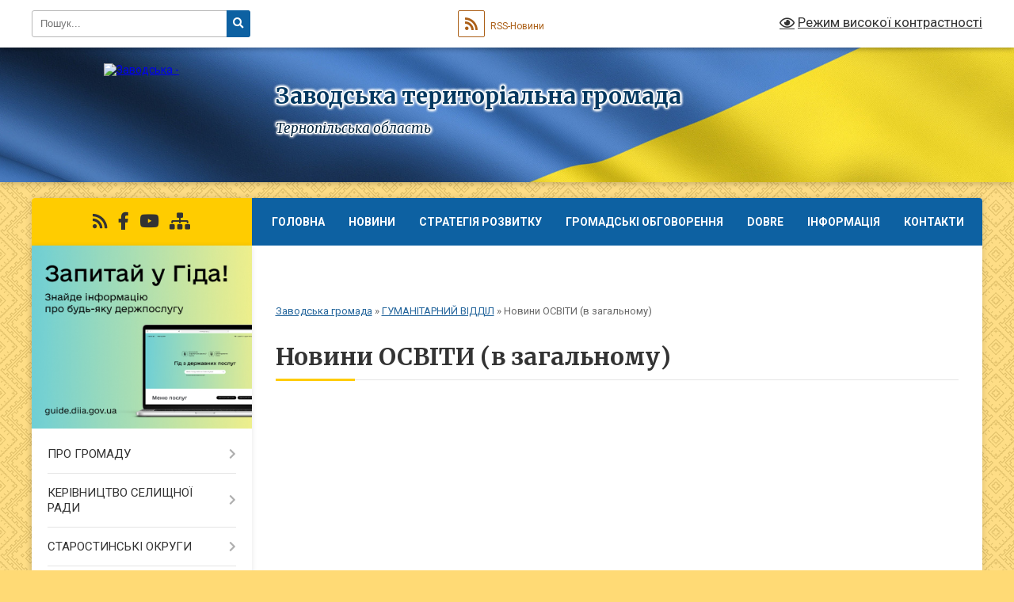

--- FILE ---
content_type: text/html; charset=UTF-8
request_url: https://zavodska-gromada.gov.ua/novini-osviti-v-zagalnomu-17-49-33-10-01-2018/
body_size: 19107
content:
<!DOCTYPE html>
<html lang="uk">
<head>
	<!--[if IE]><meta http-equiv="X-UA-Compatible" content="IE=edge"><![endif]-->
	<meta charset="utf-8">
	<meta name="viewport" content="width=device-width, initial-scale=1">
	<!--[if IE]><script>
		document.createElement('header');
		document.createElement('nav');
		document.createElement('main');
		document.createElement('section');
		document.createElement('article');
		document.createElement('aside');
		document.createElement('footer');
		document.createElement('figure');
		document.createElement('figcaption');
	</script><![endif]-->
	<title>Новини ОСВІТИ (в загальному) | Заводська територіальна громада Тернопільська область</title>
	<meta name="description" content="">
	<meta name="keywords" content="Новини, ОСВІТИ, (в, загальному), |, Заводська, територіальна, громада, Тернопільська, область">

	
		<meta property="og:image" content="https://rada.info/upload/users_files/04525550/gerb/angel2.png">
					
		<link rel="apple-touch-icon" sizes="57x57" href="https://gromada.org.ua/apple-icon-57x57.png">
	<link rel="apple-touch-icon" sizes="60x60" href="https://gromada.org.ua/apple-icon-60x60.png">
	<link rel="apple-touch-icon" sizes="72x72" href="https://gromada.org.ua/apple-icon-72x72.png">
	<link rel="apple-touch-icon" sizes="76x76" href="https://gromada.org.ua/apple-icon-76x76.png">
	<link rel="apple-touch-icon" sizes="114x114" href="https://gromada.org.ua/apple-icon-114x114.png">
	<link rel="apple-touch-icon" sizes="120x120" href="https://gromada.org.ua/apple-icon-120x120.png">
	<link rel="apple-touch-icon" sizes="144x144" href="https://gromada.org.ua/apple-icon-144x144.png">
	<link rel="apple-touch-icon" sizes="152x152" href="https://gromada.org.ua/apple-icon-152x152.png">
	<link rel="apple-touch-icon" sizes="180x180" href="https://gromada.org.ua/apple-icon-180x180.png">
	<link rel="icon" type="image/png" sizes="192x192"  href="https://gromada.org.ua/android-icon-192x192.png">
	<link rel="icon" type="image/png" sizes="32x32" href="https://gromada.org.ua/favicon-32x32.png">
	<link rel="icon" type="image/png" sizes="96x96" href="https://gromada.org.ua/favicon-96x96.png">
	<link rel="icon" type="image/png" sizes="16x16" href="https://gromada.org.ua/favicon-16x16.png">
	<link rel="manifest" href="https://gromada.org.ua/manifest.json">
	<meta name="msapplication-TileColor" content="#ffffff">
	<meta name="msapplication-TileImage" content="https://gromada.org.ua/ms-icon-144x144.png">
	<meta name="theme-color" content="#ffffff">
	
	
		<meta name="robots" content="">
	
	<link rel="preconnect" href="https://fonts.googleapis.com">
	<link rel="preconnect" href="https://fonts.gstatic.com" crossorigin>
	<link href="https://fonts.googleapis.com/css?family=Merriweather:400i,700|Roboto:400,400i,700,700i&amp;subset=cyrillic-ext" rel="stylesheet">

    <link rel="preload" href="https://cdnjs.cloudflare.com/ajax/libs/font-awesome/5.9.0/css/all.min.css" as="style">
	<link rel="stylesheet" href="https://cdnjs.cloudflare.com/ajax/libs/font-awesome/5.9.0/css/all.min.css" integrity="sha512-q3eWabyZPc1XTCmF+8/LuE1ozpg5xxn7iO89yfSOd5/oKvyqLngoNGsx8jq92Y8eXJ/IRxQbEC+FGSYxtk2oiw==" crossorigin="anonymous" referrerpolicy="no-referrer" />
	
	
    <link rel="preload" href="//gromada.org.ua/themes/ukraine/css/styles_vip.css?v=3.38" as="style">
	<link rel="stylesheet" href="//gromada.org.ua/themes/ukraine/css/styles_vip.css?v=3.38">
	
	<link rel="stylesheet" href="//gromada.org.ua/themes/ukraine/css/269/theme_vip.css?v=1769517280">
	
		<!--[if lt IE 9]>
	<script src="https://oss.maxcdn.com/html5shiv/3.7.2/html5shiv.min.js"></script>
	<script src="https://oss.maxcdn.com/respond/1.4.2/respond.min.js"></script>
	<![endif]-->
	<!--[if gte IE 9]>
	<style type="text/css">
		.gradient { filter: none; }
	</style>
	<![endif]-->

</head>
<body class="">

	<a href="#top_menu" class="skip-link link" aria-label="Перейти до головного меню (Alt+1)" accesskey="1">Перейти до головного меню (Alt+1)</a>
	<a href="#left_menu" class="skip-link link" aria-label="Перейти до бічного меню (Alt+2)" accesskey="2">Перейти до бічного меню (Alt+2)</a>
    <a href="#main_content" class="skip-link link" aria-label="Перейти до головного вмісту (Alt+3)" accesskey="3">Перейти до текстового вмісту (Alt+3)</a>

	

		<div id="all_screen">

						<section class="search_menu">
				<div class="wrap">
					<div class="row">
						<div class="grid-25 fl">
							<form action="https://zavodska-gromada.gov.ua/search/" class="search">
								<input type="text" name="q" value="" placeholder="Пошук..." aria-label="Введіть пошукову фразу" required>
								<button type="submit" name="search" value="y" aria-label="Натисніть, щоб здійснити пошук"><i class="fa fa-search"></i></button>
							</form>
							<a id="alt_version_eye" href="#" title="Режим високої контрастності" onclick="return set_special('a046143fd98384300b6bff44ab4552821b60fa93');"><i class="far fa-eye"></i></a>
						</div>
						<div class="grid-75">
							<div class="row">
								<div class="grid-25" style="padding-top: 13px;">
									<div id="google_translate_element"></div>
								</div>
								<div class="grid-25" style="padding-top: 13px;">
									<a href="https://gromada.org.ua/rss/269/" class="rss" title="RSS-стрічка"><span><i class="fa fa-rss"></i></span> RSS-Новини</a>
								</div>
								<div class="grid-50 alt_version_block">

									<div class="alt_version">
										<a href="#" class="set_special_version" onclick="return set_special('a046143fd98384300b6bff44ab4552821b60fa93');"><i class="far fa-eye"></i> Режим високої контрастності</a>
									</div>

								</div>
								<div class="clearfix"></div>
							</div>
						</div>
						<div class="clearfix"></div>
					</div>
				</div>
			</section>
			
			<header>
				<div class="wrap">
					<div class="row">

						<div class="grid-25 logo fl">
							<a href="https://zavodska-gromada.gov.ua/" id="logo">
								<img src="https://rada.info/upload/users_files/04525550/gerb/angel2.png" alt="Заводська - ">
							</a>
						</div>
						<div class="grid-75 title fr">
							<div class="slogan_1">Заводська територіальна громада</div>
							<div class="slogan_2">Тернопільська область</div>
						</div>
						<div class="clearfix"></div>

					</div>
					
										
				</div>
			</header>

			<div class="wrap">
				<section class="middle_block">

					<div class="row">
						<div class="grid-75 fr">
							<nav class="main_menu" id="top_menu">
								<ul>
																		<li class="">
										<a href="https://zavodska-gromada.gov.ua/main/">Головна</a>
																													</li>
																		<li class=" has-sub">
										<a href="https://zavodska-gromada.gov.ua/news/">Новини</a>
																				<button onclick="return show_next_level(this);" aria-label="Показати підменю"></button>
																														<ul>
																						<li>
												<a href="https://zavodska-gromada.gov.ua/ogoloshennya-15-31-29-11-02-2019/">Оголошення</a>
																																			</li>
																																</ul>
																			</li>
																		<li class="">
										<a href="https://zavodska-gromada.gov.ua/strategiya-rozvitku-12-13-38-13-06-2017/">Стратегія розвитку</a>
																													</li>
																		<li class=" has-sub">
										<a href="https://zavodska-gromada.gov.ua/gromadski-obgovorennya-14-54-58-26-10-2017/">Громадські обговорення</a>
																				<button onclick="return show_next_level(this);" aria-label="Показати підменю"></button>
																														<ul>
																						<li>
												<a href="https://zavodska-gromada.gov.ua/statut-zavodskoi-obednanoi-teritorialnoi-gromadi-14-58-18-26-10-2017/">ПРОЕКТ Статуту Заводської об'єднаної територіальної громади</a>
																																			</li>
																						<li>
												<a href="https://zavodska-gromada.gov.ua/proekt-polozhennya-pro-elektronni-peticii-15-48-47-26-10-2017/">ПРОЕКТ Положення про електронні петиції</a>
																																			</li>
																						<li>
												<a href="https://zavodska-gromada.gov.ua/proekt-antikorupcijnoi-programi-zavodskoi-selischnoi-radi-16-59-53-07-11-2017/">ПРОЕКТ Антикорупційної програми Заводської селищної ради</a>
																																			</li>
																																</ul>
																			</li>
																		<li class=" has-sub">
										<a href="https://zavodska-gromada.gov.ua/dobre-09-47-38-03-11-2016/">DOBRE</a>
																				<button onclick="return show_next_level(this);" aria-label="Показати підменю"></button>
																														<ul>
																						<li>
												<a href="https://zavodska-gromada.gov.ua/oficijni-dokumenti-scho-stosujutsya-programi-12-00-26-21-11-2016/">Офіційні документи, що стосуються програми</a>
																																			</li>
																						<li>
												<a href="https://zavodska-gromada.gov.ua/zustrichi-21-54-28-30-10-2017/">Зустрічі</a>
																																			</li>
																						<li>
												<a href="https://zavodska-gromada.gov.ua/novini-scho-stosujutsya-programi-10-18-55-03-11-2016/">Підписання Меморандуму про співпрацю</a>
																																			</li>
																						<li>
												<a href="https://zavodska-gromada.gov.ua/robota-z-partnerami-programi-zahidnoukrainskim-resursnim-centrom-zurc-16-50-58-14-03-2017/">Робота з партнерами Програми</a>
																																			</li>
																						<li>
												<a href="https://zavodska-gromada.gov.ua/robochi-zustrichi-v-ramkah-programi-12-05-26-26-01-2017/">Робочі зустрічі з партнерами</a>
																																			</li>
																																</ul>
																			</li>
																		<li class=" has-sub">
										<a href="https://zavodska-gromada.gov.ua/more_news/">Інформація</a>
																				<button onclick="return show_next_level(this);" aria-label="Показати підменю"></button>
																														<ul>
																						<li>
												<a href="https://zavodska-gromada.gov.ua/upf-12-54-56-22-09-2021/">УПФ</a>
																																			</li>
																						<li>
												<a href="https://zavodska-gromada.gov.ua/zavodska-tvk-10-13-57-08-09-2020/">Заводська ТВК інформує</a>
																																			</li>
																						<li>
												<a href="https://zavodska-gromada.gov.ua/meri-za-ekonomichne-zrostannya-mayors-for-economic-grouth-11-52-59-11-03-2019/">Мери за Економічне Зростання - Mayors for Economic Grouth</a>
																																			</li>
																						<li>
												<a href="https://zavodska-gromada.gov.ua/informaciya-na-pravovu-tematiku-15-18-41-28-10-2020/">Інформація на правову тематику</a>
																																			</li>
																						<li>
												<a href="https://zavodska-gromada.gov.ua/pressluzhba-vikonavchoi-direkcii-fondu-socialnogo-strahuvannya-ukraini-11-58-05-16-09-2021/">Пресслужба виконавчої дирекції  Фонду соціального страхування України</a>
																																			</li>
																						<li>
												<a href="https://zavodska-gromada.gov.ua/dodatkova-informaciya-11-31-39-13-11-2019/">Додаткова інформація</a>
																																			</li>
																																</ul>
																			</li>
																		<li class=" has-sub">
										<a href="https://zavodska-gromada.gov.ua/feedback/">Контакти</a>
																				<button onclick="return show_next_level(this);" aria-label="Показати підменю"></button>
																														<ul>
																						<li>
												<a href="https://zavodska-gromada.gov.ua/structure/">Картка громади</a>
																																			</li>
																																</ul>
																			</li>
																		<li class="">
										<a href="https://zavodska-gromada.gov.ua/pidtrimka-nacionalnogo-brendu-united24-14-33-49-25-08-2022/">Підтримка національного бренду "UNITED24"</a>
																													</li>
																										</ul>

								<button class="menu-button" id="open-button" tabindex="-1"><i class="fas fa-bars"></i> Меню сайту</button>

							</nav>
							
							<div class="clearfix"></div>

														<section class="bread_crumbs">
								<div xmlns:v="http://rdf.data-vocabulary.org/#"><a href="/">Заводська громада</a> &raquo; <a href="/gumanitarnij-viddil-16-49-26-14-03-2017/">ГУМАНІТАРНИЙ ВІДДІЛ</a> &raquo; <span aria-current="page">Новини ОСВІТИ (в загальному)</span> </div>
							</section>
							
							<main id="main_content">

																											<h1>Новини ОСВІТИ (в загальному)</h1>
    


<div class="clearfix"></div>

																	
							</main>
						</div>
						<div class="grid-25 fl">

							<div class="project_name">
								<a href="https://gromada.org.ua/rss/269/" rel="nofollow" target="_blank" title="RSS-стрічка новин сайту"><i class="fas fa-rss"></i></a>
																																<a href="https://www.facebook.com/zavodskagromada/" rel="nofollow" target="_blank" title="Приєднуйтесь до нас у Facebook"><i class="fab fa-facebook-f"></i></a>								<a href="https://www.youtube.com/channel/UCaW7LEElyaCQ5cqU97udS9A?view_as=subscriber" rel="nofollow" target="_blank" title="Наш Youtube-канал"><i class="fab fa-youtube"></i></a>																<a href="https://zavodska-gromada.gov.ua/sitemap/" title="Мапа сайту"><i class="fas fa-sitemap"></i></a>
							</div>
														<aside class="left_sidebar">
							
																<div class="diia_guide">
									<a href="https://guide.diia.gov.ua/" rel="nofollow" target="_blank" title="Посилання на Гіда з державних послуг"><img src="https://gromada.org.ua/upload/diia_guide.jpg" alt="Гід державних послуг"></a>
								</div>
								
																<nav class="sidebar_menu" id="left_menu">
									<ul>
																				<li class=" has-sub">
											<a href="https://zavodska-gromada.gov.ua/pro-gromadu-11-32-04-01-04-2016/">ПРО ГРОМАДУ</a>
																						<button onclick="return show_next_level(this);" aria-label="Показати підменю"></button>
																																	<i class="fa fa-chevron-right"></i>
											<ul>
																								<li class="">
													<a href="https://zavodska-gromada.gov.ua/istorichna-dovidka-18-28-02-04-02-2016/">Історична довідка</a>
																																						</li>
																								<li class="">
													<a href="https://zavodska-gromada.gov.ua/statut-zavodskoi-otg-11-18-31-04-07-2018/">Статут Заводської ОТГ</a>
																																						</li>
																								<li class="">
													<a href="https://zavodska-gromada.gov.ua/pasport-gromadi-12-00-26-04-04-2016/">Паспорт громади</a>
																																						</li>
																								<li class="">
													<a href="https://zavodska-gromada.gov.ua/reglament-gromadi-12-01-23-04-04-2016/">Регламент громади</a>
																																						</li>
																																			</ul>
																					</li>
																				<li class=" has-sub">
											<a href="https://zavodska-gromada.gov.ua/kerivnictvo-selischnoi-radi-14-38-44-24-04-2025/">КЕРІВНИЦТВО СЕЛИЩНОЇ РАДИ</a>
																						<button onclick="return show_next_level(this);" aria-label="Показати підменю"></button>
																																	<i class="fa fa-chevron-right"></i>
											<ul>
																								<li class="">
													<a href="https://zavodska-gromada.gov.ua/golova-11-33-52-01-04-2016/">Голова</a>
																																						</li>
																								<li class="">
													<a href="https://zavodska-gromada.gov.ua/aparat-selischnoi-radi-11-35-37-01-04-2016/">Апарат селищної ради</a>
																																						</li>
																																			</ul>
																					</li>
																				<li class=" has-sub">
											<a href="https://zavodska-gromada.gov.ua/starostinski-okrugi-14-51-55-24-04-2025/">СТАРОСТИНСЬКІ ОКРУГИ</a>
																						<button onclick="return show_next_level(this);" aria-label="Показати підменю"></button>
																																	<i class="fa fa-chevron-right"></i>
											<ul>
																								<li class="">
													<a href="https://zavodska-gromada.gov.ua/ugrinskij-starostinskij-okrug-14-55-20-24-04-2025/">Угринський старостинський округ</a>
																																						</li>
																								<li class="">
													<a href="https://zavodska-gromada.gov.ua/zalissyanskij-starostinskij-okrug-14-56-48-24-04-2025/">Заліссянський старостинський округ</a>
																																						</li>
																								<li class="">
													<a href="https://zavodska-gromada.gov.ua/shmankivchickij-starostinskij-okrug-14-57-40-24-04-2025/">Шманьківчицький старостинський округ</a>
																																						</li>
																								<li class="">
													<a href="https://zavodska-gromada.gov.ua/shmankivskij-starostinskij-okrug-14-58-27-24-04-2025/">Шманьківський старостинський округ</a>
																																						</li>
																								<li class="">
													<a href="https://zavodska-gromada.gov.ua/zviti-starost-11-01-38-28-04-2025/">Звіти старост</a>
																																						</li>
																																			</ul>
																					</li>
																				<li class=" has-sub">
											<a href="https://zavodska-gromada.gov.ua/sesiya-selischnoi-radi-15-10-06-24-04-2025/">СЕСІЯ СЕЛИЩНОЇ РАДИ</a>
																						<button onclick="return show_next_level(this);" aria-label="Показати підменю"></button>
																																	<i class="fa fa-chevron-right"></i>
											<ul>
																								<li class=" has-sub">
													<a href="https://zavodska-gromada.gov.ua/proekti-rishen-sesii-16-23-10-24-04-2025/">ПРОЕКТИ РІШЕНЬ СЕСІЇ</a>
																										<button onclick="return show_next_level(this);" aria-label="Показати підменю"></button>
																																							<i class="fa fa-chevron-right"></i>
													<ul>
																												<li><a href="https://zavodska-gromada.gov.ua/2025-rik-09-53-21-29-04-2025/">2025 рік</a></li>
																																									</ul>
																									</li>
																								<li class=" has-sub">
													<a href="https://zavodska-gromada.gov.ua/rishennya-sesii-16-23-27-24-04-2025/">РІШЕННЯ СЕСІЇ</a>
																										<button onclick="return show_next_level(this);" aria-label="Показати підменю"></button>
																																							<i class="fa fa-chevron-right"></i>
													<ul>
																												<li><a href="https://zavodska-gromada.gov.ua/2024-rik-15-56-28-02-05-2025/">2024 рік</a></li>
																												<li><a href="https://zavodska-gromada.gov.ua/2025-rik-15-56-49-02-05-2025/">2025 рік</a></li>
																												<li><a href="https://zavodska-gromada.gov.ua/2026-rik-16-23-11-19-01-2026/">2026 рік</a></li>
																																									</ul>
																									</li>
																								<li class="">
													<a href="https://zavodska-gromada.gov.ua/proekti-rishen-sesii-11-04-14-06-09-2024/">ПОІМЕННЕ ГОЛОСУВАННЯ</a>
																																						</li>
																								<li class="">
													<a href="https://zavodska-gromada.gov.ua/video-translyacii-sesii-selischnoi-radi-16-28-04-11-03-2025/">ВІДЕО ТРАНСЛЯЦІЇ СЕСІЇ СЕЛИЩНОЇ РАДИ</a>
																																						</li>
																								<li class="">
													<a href="https://zavodska-gromada.gov.ua/docs/">АРХІВ РІШЕНЬ СЕСІЇ</a>
																																						</li>
																																			</ul>
																					</li>
																				<li class=" has-sub">
											<a href="https://zavodska-gromada.gov.ua/vikonavchij-komitet-15-10-40-24-04-2025/">ВИКОНАВЧИЙ КОМІТЕТ</a>
																						<button onclick="return show_next_level(this);" aria-label="Показати підменю"></button>
																																	<i class="fa fa-chevron-right"></i>
											<ul>
																								<li class="">
													<a href="https://zavodska-gromada.gov.ua/sklad-vikonavchogo-komitetu-16-01-07-24-04-2025/">СКЛАД ВИКОНАВЧОГО КОМІТЕТУ</a>
																																						</li>
																								<li class=" has-sub">
													<a href="https://zavodska-gromada.gov.ua/proekti-rishen-13-27-26-29-06-2016/">РІШЕННЯ ВИКОНАВЧОГО КОМІТЕТУ</a>
																										<button onclick="return show_next_level(this);" aria-label="Показати підменю"></button>
																																							<i class="fa fa-chevron-right"></i>
													<ul>
																												<li><a href="https://zavodska-gromada.gov.ua/2016-rik-16-26-26-26-10-2017/">2016 рік</a></li>
																												<li><a href="https://zavodska-gromada.gov.ua/2017-rik-16-26-55-26-10-2017/">2017 рік</a></li>
																												<li><a href="https://zavodska-gromada.gov.ua/2024-rik-14-19-07-28-04-2025/">2024 рік</a></li>
																												<li><a href="https://zavodska-gromada.gov.ua/2025-rik-14-19-45-28-04-2025/">2025 рік</a></li>
																																									</ul>
																									</li>
																																			</ul>
																					</li>
																				<li class=" has-sub">
											<a href="https://zavodska-gromada.gov.ua/rozporyadzhennya-selischnogo-golovi-z-osnovnoi-diyalnosti-09-42-24-25-04-2025/">РОЗПОРЯДЖЕННЯ СЕЛИЩНОГО ГОЛОВИ З ОСНОВНОЇ ДІЯЛЬНОСТІ</a>
																						<button onclick="return show_next_level(this);" aria-label="Показати підменю"></button>
																																	<i class="fa fa-chevron-right"></i>
											<ul>
																								<li class="">
													<a href="https://zavodska-gromada.gov.ua/rozporyadzhennya-selischnogo-golovi-z-osnovnoi-diyalnosti-09-14-00-06-09-2024/">2024 рік</a>
																																						</li>
																								<li class="">
													<a href="https://zavodska-gromada.gov.ua/2025-rik-16-02-14-30-04-2025/">2025 рік</a>
																																						</li>
																								<li class="">
													<a href="https://zavodska-gromada.gov.ua/2026-rik-11-51-35-22-01-2026/">2026 рік</a>
																																						</li>
																																			</ul>
																					</li>
																				<li class=" has-sub">
											<a href="https://zavodska-gromada.gov.ua/informaciya-dlya-veteraniv-vijni-ta-chleniv-ih-rodin-08-57-06-12-03-2024/">АДМІНСЕРВІС "ВЕТЕРАН"</a>
																						<button onclick="return show_next_level(this);" aria-label="Показати підменю"></button>
																																	<i class="fa fa-chevron-right"></i>
											<ul>
																								<li class="">
													<a href="https://zavodska-gromada.gov.ua/informaciya-dlya-veteraniv-vijni-ta-chleniv-ih-rodin-16-35-52-24-04-2025/">ІНФОРМАЦІЯ ДЛЯ ВЕТЕРАНІВ ВІЙНИ ТА ЧЛЕНІВ ЇХ РОДИН</a>
																																						</li>
																								<li class="">
													<a href="https://zavodska-gromada.gov.ua/administrativni-poslugi-u-sferi-socialnogo-zahistu-dlya-veteraniv-vijni-16-44-03-24-04-2025/">АДМІНІСТРАТИВНІ ПОСЛУГИ У СФЕРІ СОЦІАЛЬНОГО ЗАХИСТУ ВЕТЕРАНІВ ВІЙНИ</a>
																																						</li>
																								<li class="">
													<a href="https://zavodska-gromada.gov.ua/programi-dlya-socialnoi-pidtrimki-veteraniv-14-45-25-25-04-2025/">ПРОГРАМИ ДЛЯ СОЦІАЛЬНОЇ ПІДТРИМКИ ВЕТЕРАНІВ</a>
																																						</li>
																																			</ul>
																					</li>
																				<li class=" has-sub">
											<a href="https://zavodska-gromada.gov.ua/deputatskij-korpus-14-51-06-24-04-2025/">ДЕПУТАТСЬКИЙ КОРПУС</a>
																						<button onclick="return show_next_level(this);" aria-label="Показати підменю"></button>
																																	<i class="fa fa-chevron-right"></i>
											<ul>
																								<li class="">
													<a href="https://zavodska-gromada.gov.ua/deputati-obrani-po-okrugah-10-10-58-29-04-2025/">Депутати, обрані по округах</a>
																																						</li>
																								<li class="">
													<a href="https://zavodska-gromada.gov.ua/dani-deputativ-11-26-03-29-04-2025/">Дані депутатів</a>
																																						</li>
																																			</ul>
																					</li>
																				<li class=" has-sub">
											<a href="https://zavodska-gromada.gov.ua/proekti-otg-11-42-44-22-06-2016/">ПРОЕКТИ ОТГ</a>
																						<button onclick="return show_next_level(this);" aria-label="Показати підменю"></button>
																																	<i class="fa fa-chevron-right"></i>
											<ul>
																								<li class="">
													<a href="https://zavodska-gromada.gov.ua/kapitalnij-remont-dilyanki-vul-galicka-v-smt-zavodske-11-44-58-22-06-2016/">«Капітальний ремонт ділянки вул. Галицька в смт. Заводське Чортківського району Тернопільської області. Коригування. Зміни та доповнення» (Вся дорога)</a>
																																						</li>
																								<li class="">
													<a href="https://zavodska-gromada.gov.ua/rekonstrukciya-uteplennya-zamina-dverej-dnz-№10-kazka-v-smt-zavodske-chortkivskogo-rajonu-ternopilskoi-oblasti-17-14-04-22-06-2016/">«Реконструкція, утеплення, заміна дверей ДНЗ №10 «Казка» в смт. Заводське Чортківського району Тернопільської області</a>
																																						</li>
																								<li class="">
													<a href="https://zavodska-gromada.gov.ua/modernizaciya-rekonstrukciya-merezhi-zovnishnogo-osvitlennya-iz-zastosuvannyam-energozberigajuchih-tehnologij-vprovadzhennya-svitlovoi-vizitnoi-kartki/">"Модернізація (реконструкція) мережі зовнішнього освітлення із застосуванням енергозберігаючих технологій - впровадження “світлової” візитної картки громади - демонстраційного зразка ділянки мережі вуличного освітлення автомобільної дороги ..."</a>
																																						</li>
																								<li class="">
													<a href="https://zavodska-gromada.gov.ua/zakupivlya-obladnannya-ta-oblashtuvannya-suchasnoi-medichnoi-laboratorii-v-smt-zavodske-chortkivskogo-rnu-ternopilskoi-obl-11-34-42-26-09-2016/">«Закупівля обладнання та облаштування сучасної медичної лабораторії  в смт. Заводське Чортківського р-ну Тернопільської обл.»</a>
																																						</li>
																								<li class="">
													<a href="https://zavodska-gromada.gov.ua/realizovano-kapitalnij-remont-dilyanki-vul-galicka-v-smt-zavodske-chortkivskogo-rajonu-ternopilskoi-oblasti-koriguvannya-zmini-ta-dopovnennya-chastina/">РЕАЛІЗОВАНО! «Капітальний ремонт ділянки вул. Галицька в смт. Заводське Чортківського району Тернопільської області. Коригування. Зміни та доповнення» (Частина дороги)</a>
																																						</li>
																																			</ul>
																					</li>
																				<li class=" has-sub">
											<a href="https://zavodska-gromada.gov.ua/zvit-1522695305/">ЗВІТ</a>
																						<button onclick="return show_next_level(this);" aria-label="Показати підменю"></button>
																																	<i class="fa fa-chevron-right"></i>
											<ul>
																								<li class="">
													<a href="https://zavodska-gromada.gov.ua/zvit-golovi-zavodskoi-selischnoi-radi-za-2017-rik-1522696196/">Звіт голови Заводської селищної ради за 2017 рік</a>
																																						</li>
																								<li class="">
													<a href="https://zavodska-gromada.gov.ua/zvit-golovi-zavodskoi-selischnoi-radi-za-2018-rik-10-12-51-02-04-2019/">Звіт голови Заводської селищної ради за 2018 рік</a>
																																						</li>
																								<li class="">
													<a href="https://zavodska-gromada.gov.ua/zvit-golovi-zavodskoi-selischnoi-radi-za-2019-rik-12-56-23-25-03-2020/">Звіт голови Заводської селищної ради за 2019 рік</a>
																																						</li>
																								<li class="">
													<a href="https://zavodska-gromada.gov.ua/zvit-golovi-zavodskoi-selischnoi-radi-za-20212022-roki-17-16-44-26-02-2024/">Звіт голови Заводської селищної ради за 2021-2022 роки</a>
																																						</li>
																								<li class="">
													<a href="https://zavodska-gromada.gov.ua/zvit-golovi-zavodskoi-selischnoi-radi-za-20232024-roki-11-19-39-23-07-2025/">Звіт голови Заводської селищної ради за 2023-2024 роки</a>
																																						</li>
																																			</ul>
																					</li>
																				<li class=" has-sub">
											<a href="https://zavodska-gromada.gov.ua/bezbaernist-u-gromadi-10-08-16-28-09-2023/">БЕЗБА'ЄРНІСТЬ У ГРОМАДІ</a>
																						<button onclick="return show_next_level(this);" aria-label="Показати підменю"></button>
																																	<i class="fa fa-chevron-right"></i>
											<ul>
																								<li class=" has-sub">
													<a href="https://zavodska-gromada.gov.ua/rada-bezbarernosti-pri-vikonavchomu-komiteti-zavodskoi-selischnoi-radi-09-59-08-13-11-2024/">РАДА БЕЗБАР'ЄРНОСТІ ПРИ ВИКОНАВЧОМУ КОМІТЕТІ ЗАВОДСЬКОЇ СЕЛИЩНОЇ РАДИ</a>
																										<button onclick="return show_next_level(this);" aria-label="Показати підменю"></button>
																																							<i class="fa fa-chevron-right"></i>
													<ul>
																												<li><a href="https://zavodska-gromada.gov.ua/bezbarernij-marshrut-ruh-bez-bareriv-16-05-04-30-06-2025/">Безбар'єрний маршрут "РУХ БЕЗ БАР'ЄРІВ"</a></li>
																												<li><a href="https://zavodska-gromada.gov.ua/plan-zahodiv-na-20252026-roki-z-realizacii-na-teritorii-zavodskoi-teritorialnoi-gromadi-nacionalnoi-strategii-iz-stvorennya-bezbar’ernogo--16-20-15-30-06-2025/">План заходів на 2025-2026 роки з реалізації на території Заводської територіальної громади Національної стратегії із створення безбар’єрного простору в Україні на період до 2030 року</a></li>
																																									</ul>
																									</li>
																								<li class="">
													<a href="https://zavodska-gromada.gov.ua/zasidannya-radi-bezparernosti-14-56-42-30-06-2025/">Засідання Ради безбар'єрності</a>
																																						</li>
																																			</ul>
																					</li>
																				<li class=" has-sub">
											<a href="https://zavodska-gromada.gov.ua/centr-nadannya-administrativnih-poslug-15-17-58-15-04-2016/">ЦЕНТР НАДАННЯ АДМІНІСТРАТИВНИХ ПОСЛУГ</a>
																						<button onclick="return show_next_level(this);" aria-label="Показати підменю"></button>
																																	<i class="fa fa-chevron-right"></i>
											<ul>
																								<li class="">
													<a href="https://zavodska-gromada.gov.ua/kontakti-11-49-55-08-11-2022/">Контакти</a>
																																						</li>
																								<li class="">
													<a href="https://zavodska-gromada.gov.ua/rozmir-administrativnogo-zboru-u-2023-roci-za-platni-administrativni-poslugi-15-51-43-17-03-2023/">Розмір адміністративного збору у 2025 році за платні адміністративні послуги</a>
																																						</li>
																								<li class=" has-sub">
													<a href="https://zavodska-gromada.gov.ua/informacijni-kartki-administrativnih-poslug-11-42-07-07-11-2022/">Інформаційні картки адміністративних послуг</a>
																										<button onclick="return show_next_level(this);" aria-label="Показати підменю"></button>
																																							<i class="fa fa-chevron-right"></i>
													<ul>
																												<li><a href="https://zavodska-gromada.gov.ua/zemelni-pitannya-11-46-53-08-11-2022/">Земельні питання</a></li>
																												<li><a href="https://zavodska-gromada.gov.ua/opika-ta-pikluvannya-11-59-12-15-11-2022/">Опіка та піклування</a></li>
																												<li><a href="https://zavodska-gromada.gov.ua/poslugi-miscevogo-znachennya-11-59-48-15-11-2022/">Послуги місцевого значення</a></li>
																												<li><a href="https://zavodska-gromada.gov.ua/inshi-grupi-poslug-12-00-35-15-11-2022/">Інші групи послуг</a></li>
																												<li><a href="https://zavodska-gromada.gov.ua/poslugi-socialnogo-harakteru-09-26-58-01-12-2022/">послуги соціального характеру</a></li>
																												<li><a href="https://zavodska-gromada.gov.ua/reestraciya-aktiv-civilnogo-stanu-11-44-27-07-11-2022/">Реєстрація актів цивільного стану</a></li>
																												<li><a href="https://zavodska-gromada.gov.ua/reestraciya-znyattya-z-reestracii-11-45-37-07-11-2022/">Реєстрація /Зняття з реєстрації</a></li>
																												<li><a href="https://zavodska-gromada.gov.ua/reestraciya-neruhomosti-11-46-23-07-11-2022/">Реєстрація нерухомості</a></li>
																												<li><a href="https://zavodska-gromada.gov.ua/reestraciya-biznesu-11-47-01-07-11-2022/">Реєстрація бізнесу</a></li>
																												<li><a href="https://zavodska-gromada.gov.ua/notarialni-dii-11-47-53-07-11-2022/">Нотаріальні дії</a></li>
																																									</ul>
																									</li>
																								<li class="">
													<a href="https://zavodska-gromada.gov.ua/grafik-roboti-centru-11-53-45-07-11-2022/">Графік роботи Центру</a>
																																						</li>
																																			</ul>
																					</li>
																				<li class="">
											<a href="https://zavodska-gromada.gov.ua/sluzhba-u-spravah-ditej-11-00-00-23-04-2024/">СЛУЖБА У СПРАВАХ ДІТЕЙ</a>
																																</li>
																				<li class=" has-sub">
											<a href="https://zavodska-gromada.gov.ua/protidiya-nasilstvu-11-55-35-23-11-2023/">ПРОТИДІЯ НАСИЛЬСТВУ</a>
																						<button onclick="return show_next_level(this);" aria-label="Показати підменю"></button>
																																	<i class="fa fa-chevron-right"></i>
											<ul>
																								<li class="">
													<a href="https://zavodska-gromada.gov.ua/podati-skargu-pro-domashne-nasilstvo-vidteper-mozhna-onlajn-yak-ce-zrobiti-11-58-01-23-11-2023/">Подати скаргу про домашнє насильство відтепер можна онлайн: як це зробити</a>
																																						</li>
																								<li class="">
													<a href="https://zavodska-gromada.gov.ua/yakscho-vi-postrazhdali-vid-domashnogo-nasilstva-abo-stali-jogo-svidkom-–-telefonujte-na-garyachu-liniju-1547-12-01-52-23-11-2023/">Якщо ви постраждали від домашнього насильства або стали його свідком – телефонуйте на “гарячу лінію” 15-47</a>
																																						</li>
																								<li class="">
													<a href="https://zavodska-gromada.gov.ua/koordinacijna-rada-z-pitan-zapobigannya-ta-protidii-domashnomu-nasilstvu-ta-nasilstvu-za-oznakoju-stati-na-teritorii-zavodskoi-gromadi-16-11-16-13-03-2024/">Координаційна рада з питань запобігання та протидії домашньому насильству та насильству за ознакою статі на території Заводської громади</a>
																																						</li>
																								<li class="">
													<a href="https://zavodska-gromada.gov.ua/metodichni-rekomendacii-schodo-organizacii-spivrobitnictva-teritorialnih-gromad-z-nadannya-socialnih-poslug-specializovanimi-servisami-pidtr-10-25-55-01-05-2025/">Методичні рекомендації щодо організації співробітництва територіальних громад з надання соціальних послуг спеціалізованими сервісами підтримки осіб, які постраждали від насильства</a>
																																						</li>
																																			</ul>
																					</li>
																				<li class="">
											<a href="https://zavodska-gromada.gov.ua/finansove-upravlinnya-16-25-53-16-08-2018/">ФІНАНСОВЕ УПРАВЛІННЯ</a>
																																</li>
																				<li class=" has-sub">
											<a href="https://zavodska-gromada.gov.ua/bjudzhet-otg-09-46-22-30-09-2016/">БЮДЖЕТ ОТГ</a>
																						<button onclick="return show_next_level(this);" aria-label="Показати підменю"></button>
																																	<i class="fa fa-chevron-right"></i>
											<ul>
																								<li class=" has-sub">
													<a href="https://zavodska-gromada.gov.ua/bjudzhet-dlya-gromadyan-zavodskoi-otg-16-04-24-11-12-2018/">Бюджет для громадян Заводської ОТГ</a>
																										<button onclick="return show_next_level(this);" aria-label="Показати підменю"></button>
																																							<i class="fa fa-chevron-right"></i>
													<ul>
																												<li><a href="https://zavodska-gromada.gov.ua/vizualizaciya-bjudzhetu-zavodskoi-otg-za-2016-rik-12-06-59-13-09-2017/">Візуалізація бюджету Заводської ОТГ за 2016 рік</a></li>
																												<li><a href="https://zavodska-gromada.gov.ua/vizualizaciya-bjudzhetu-zavodskoi-otg-za-9-misyaciv-2017-roku-17-53-29-18-10-2017/">Візуалізація бюджету Заводської ОТГ за 9 місяців 2017 року</a></li>
																												<li><a href="https://zavodska-gromada.gov.ua/vizualizaciya-bjudzhetu-zavodskoi-otg-za-2018-rik-10-14-16-25-04-2025/">Візуалізація бюджету Заводської ОТГ за 2018 рік</a></li>
																												<li><a href="https://zavodska-gromada.gov.ua/vizualizaciya-bjudzhetu-zavodskoi-otg-za-2019-rik-10-15-35-25-04-2025/">Візуалізація бюджету Заводської ОТГ за 2019 рік</a></li>
																												<li><a href="https://zavodska-gromada.gov.ua/vizualizaciya-bjudzhetu-zavodskoi-otg-na-2020-rik-10-20-25-25-04-2025/">Візуалізація бюджету Заводської ОТГ на 2020 рік</a></li>
																																									</ul>
																									</li>
																								<li class="">
													<a href="https://zavodska-gromada.gov.ua/bjudzhet-uchasti-zavodskoi-otg-12-13-10-13-07-2020/">Бюджет участі Заводської ОТГ 2020</a>
																																						</li>
																								<li class="">
													<a href="https://zavodska-gromada.gov.ua/perelik-rozporyadnikiv-bjudzhetnih-koshtiv-10-53-51-04-07-2018/">Перелік розпорядників бюджетних коштів</a>
																																						</li>
																								<li class="">
													<a href="https://zavodska-gromada.gov.ua/pasport-bjudzhetnoi-programi-zavodskoi-selischna-rada-aparat-na-2017-rik-16-51-21-21-06-2017/">Паспорт бюджетної програми "Заводської селищна рада" (апарат) на 2017 рік</a>
																																						</li>
																								<li class=" has-sub">
													<a href="https://zavodska-gromada.gov.ua/gumanitarnij-viddil-16-30-46-29-07-2017/">Паспорт бюджетної програми "Гуманітарний відділ" на 2017 рік</a>
																										<button onclick="return show_next_level(this);" aria-label="Показати підменю"></button>
																																							<i class="fa fa-chevron-right"></i>
													<ul>
																												<li><a href="https://zavodska-gromada.gov.ua/6022017-16-34-25-29-07-2017/">6.02.2017</a></li>
																												<li><a href="https://zavodska-gromada.gov.ua/15022017-16-38-04-29-07-2017/">15.02.2017</a></li>
																												<li><a href="https://zavodska-gromada.gov.ua/13042017-16-39-24-29-07-2017/">13.04.2017</a></li>
																												<li><a href="https://zavodska-gromada.gov.ua/23052017-16-48-18-29-07-2017/">23.05.2017</a></li>
																												<li><a href="https://zavodska-gromada.gov.ua/19062017-16-50-15-29-07-2017/">19.06.2017</a></li>
																												<li><a href="https://zavodska-gromada.gov.ua/11072017-16-54-25-29-07-2017/">11.07.2017</a></li>
																												<li><a href="https://zavodska-gromada.gov.ua/20072017-16-56-09-29-07-2017/">20.07.2017</a></li>
																																									</ul>
																									</li>
																								<li class=" has-sub">
													<a href="https://zavodska-gromada.gov.ua/viddil-osviti-16-56-34-29-07-2017/">Паспорт бюджетної програми "Відділ освіти" на 2017 рік</a>
																										<button onclick="return show_next_level(this);" aria-label="Показати підменю"></button>
																																							<i class="fa fa-chevron-right"></i>
													<ul>
																												<li><a href="https://zavodska-gromada.gov.ua/6022017-16-59-59-29-07-2017/">6.02.2017</a></li>
																												<li><a href="https://zavodska-gromada.gov.ua/15022017-17-03-58-29-07-2017/">15.02.2017</a></li>
																												<li><a href="https://zavodska-gromada.gov.ua/13042017-17-11-02-29-07-2017/">13.04.2017</a></li>
																												<li><a href="https://zavodska-gromada.gov.ua/23052017-17-14-40-29-07-2017/">23.05.2017</a></li>
																												<li><a href="https://zavodska-gromada.gov.ua/19062017-17-18-55-29-07-2017/">19.06.2017</a></li>
																												<li><a href="https://zavodska-gromada.gov.ua/11072017-17-20-33-29-07-2017/">11.07.2017</a></li>
																												<li><a href="https://zavodska-gromada.gov.ua/zvit-pro-vikonannya-pasportu-bjudzhetnoi-programi-09-32-01-03-07-2018/">Звіт про виконання паспорту бюджетних програм</a></li>
																																									</ul>
																									</li>
																								<li class=" has-sub">
													<a href="https://zavodska-gromada.gov.ua/pasport-bjudzhetnoi-programi-zavodskoi-selischna-rada-na-2018-rik-12-00-46-03-07-2018/">Паспорт бюджетної програми на 2018 рік</a>
																										<button onclick="return show_next_level(this);" aria-label="Показати підменю"></button>
																																							<i class="fa fa-chevron-right"></i>
													<ul>
																												<li><a href="https://zavodska-gromada.gov.ua/zvit-pro-vikonannya-pasportu-bjudzhetnih-program-14-38-46-25-04-2025/">Звіт про виконання паспорту бюджетних програм</a></li>
																												<li><a href="https://zavodska-gromada.gov.ua/cpmmsd-12-04-14-03-07-2018/">ЦПММСД</a></li>
																												<li><a href="https://zavodska-gromada.gov.ua/finansove-upravlinnya-12-03-54-03-07-2018/">Фінансове управління</a></li>
																												<li><a href="https://zavodska-gromada.gov.ua/gumanitarnij-viddil-12-03-29-03-07-2018/">Гуманітарний відділ</a></li>
																												<li><a href="https://zavodska-gromada.gov.ua/selischna-rada-12-02-53-03-07-2018/">Селищна рада</a></li>
																																									</ul>
																									</li>
																								<li class=" has-sub">
													<a href="https://zavodska-gromada.gov.ua/pasport-bjudzhetnoi-programi-zavodskoi-selischna-rada-na-2019-rik-14-39-33-12-02-2019/">Паспорт бюджетної програми  на 2019 рік</a>
																										<button onclick="return show_next_level(this);" aria-label="Показати підменю"></button>
																																							<i class="fa fa-chevron-right"></i>
													<ul>
																												<li><a href="https://zavodska-gromada.gov.ua/zvit-pro-vikonannya-pasportu-bjudzhetnih-program-14-41-07-25-04-2025/">Звіт про виконання паспорту бюджетних програм</a></li>
																												<li><a href="https://zavodska-gromada.gov.ua/finansove-upravlinnya-14-43-34-12-02-2019/">Фінансове управління</a></li>
																												<li><a href="https://zavodska-gromada.gov.ua/selischna-rada-14-43-55-12-02-2019/">Селищна рада</a></li>
																												<li><a href="https://zavodska-gromada.gov.ua/gumanitarnij-viddil-14-44-23-12-02-2019/">Гуманітарний відділ</a></li>
																																									</ul>
																									</li>
																								<li class=" has-sub">
													<a href="https://zavodska-gromada.gov.ua/pasport-bjudzhetnoi-programi-na-2020-rik-10-01-04-25-04-2025/">Паспорт бюджетної програми на 2020 рік</a>
																										<button onclick="return show_next_level(this);" aria-label="Показати підменю"></button>
																																							<i class="fa fa-chevron-right"></i>
													<ul>
																												<li><a href="https://zavodska-gromada.gov.ua/zvit-pro-vikonannya-pasportu-bjudzhetnih-program-14-41-24-25-04-2025/">Звіт про виконання паспорту бюджетних програм</a></li>
																												<li><a href="https://zavodska-gromada.gov.ua/finansove-upravlinnya-10-02-48-25-04-2025/">Фінансове управління</a></li>
																												<li><a href="https://zavodska-gromada.gov.ua/gumanitarnij-viddil-10-03-09-25-04-2025/">Гуманітарний відділ</a></li>
																												<li><a href="https://zavodska-gromada.gov.ua/selischna-rada-10-03-30-25-04-2025/">Селищна рада</a></li>
																																									</ul>
																									</li>
																								<li class=" has-sub">
													<a href="https://zavodska-gromada.gov.ua/pasport-bjudzhetnoi-programi-na-2021-rik-10-05-02-25-04-2025/">Паспорт бюджетної програми на 2021 рік</a>
																										<button onclick="return show_next_level(this);" aria-label="Показати підменю"></button>
																																							<i class="fa fa-chevron-right"></i>
													<ul>
																												<li><a href="https://zavodska-gromada.gov.ua/zvit-pro-vikonannya-pasportu-bjudzhetnih-program-14-41-39-25-04-2025/">Звіт про виконання паспорту бюджетних програм</a></li>
																												<li><a href="https://zavodska-gromada.gov.ua/finansove-upravlinnya-10-23-07-25-04-2025/">Фінансове управління</a></li>
																												<li><a href="https://zavodska-gromada.gov.ua/gumanitarnij-viddil-10-23-24-25-04-2025/">Гуманітарний відділ</a></li>
																												<li><a href="https://zavodska-gromada.gov.ua/selischna-rada-10-23-47-25-04-2025/">Селищна рада</a></li>
																																									</ul>
																									</li>
																								<li class=" has-sub">
													<a href="https://zavodska-gromada.gov.ua/pasport-bjudzhetnoi-programi-na-2022-rik-10-05-22-25-04-2025/">Паспорт бюджетної програми на 2022 рік</a>
																										<button onclick="return show_next_level(this);" aria-label="Показати підменю"></button>
																																							<i class="fa fa-chevron-right"></i>
													<ul>
																												<li><a href="https://zavodska-gromada.gov.ua/zvit-pro-vikonannya-pasportu-bjudzhetnih-program-14-41-55-25-04-2025/">Звіт про виконання паспорту бюджетних програм</a></li>
																												<li><a href="https://zavodska-gromada.gov.ua/finansove-upravlinnya-10-24-08-25-04-2025/">Фінансове управління</a></li>
																												<li><a href="https://zavodska-gromada.gov.ua/gumanitarnij-viddil-10-24-40-25-04-2025/">Гуманітарний відділ</a></li>
																												<li><a href="https://zavodska-gromada.gov.ua/selischna-rada-10-25-02-25-04-2025/">Селищна рада</a></li>
																																									</ul>
																									</li>
																								<li class=" has-sub">
													<a href="https://zavodska-gromada.gov.ua/pasport-bjudzhetnoi-programi-na-2023-rik-10-05-43-25-04-2025/">Паспорт бюджетної програми на 2023 рік</a>
																										<button onclick="return show_next_level(this);" aria-label="Показати підменю"></button>
																																							<i class="fa fa-chevron-right"></i>
													<ul>
																												<li><a href="https://zavodska-gromada.gov.ua/zvit-pro-vikonannya-pasportu-bjudzhetnih-program-14-42-10-25-04-2025/">Звіт про виконання паспорту бюджетних програм</a></li>
																												<li><a href="https://zavodska-gromada.gov.ua/finansove-upravlinnya-10-25-19-25-04-2025/">Фінансове управління</a></li>
																												<li><a href="https://zavodska-gromada.gov.ua/gumanitarnij-viddil-10-25-39-25-04-2025/">Гуманітарний відділ</a></li>
																												<li><a href="https://zavodska-gromada.gov.ua/selischna-rada-10-26-28-25-04-2025/">Селищна рада</a></li>
																																									</ul>
																									</li>
																								<li class=" has-sub">
													<a href="https://zavodska-gromada.gov.ua/pasport-bjudzhetnoi-programi-na-2024-rik-10-06-06-25-04-2025/">Паспорт бюджетної програми на 2024 рік</a>
																										<button onclick="return show_next_level(this);" aria-label="Показати підменю"></button>
																																							<i class="fa fa-chevron-right"></i>
													<ul>
																												<li><a href="https://zavodska-gromada.gov.ua/zvit-pro-vikonannya-pasportu-bjudzhetnih-program-14-42-29-25-04-2025/">Звіт про виконання паспорту бюджетних програм</a></li>
																												<li><a href="https://zavodska-gromada.gov.ua/gumanitarnij-viddil-10-26-42-25-04-2025/">Фінансовий відділ</a></li>
																												<li><a href="https://zavodska-gromada.gov.ua/gumanitarnij-viddil-10-27-02-25-04-2025/">Гуманітарний відділ</a></li>
																												<li><a href="https://zavodska-gromada.gov.ua/selischna-rada-10-28-07-25-04-2025/">Селищна рада</a></li>
																																									</ul>
																									</li>
																								<li class=" has-sub">
													<a href="https://zavodska-gromada.gov.ua/pasport-bjudzhetnoi-programi-na-2025-rik-10-06-28-25-04-2025/">Паспорт бюджетної програми на 2025 рік</a>
																										<button onclick="return show_next_level(this);" aria-label="Показати підменю"></button>
																																							<i class="fa fa-chevron-right"></i>
													<ul>
																												<li><a href="https://zavodska-gromada.gov.ua/zvit-pro-vikonannya-pasportu-bjudzhetnih-program-14-42-44-25-04-2025/">Звіт про виконання паспорту бюджетних програм</a></li>
																												<li><a href="https://zavodska-gromada.gov.ua/finansove-upravlinnya-10-28-27-25-04-2025/">Фінансове управління</a></li>
																												<li><a href="https://zavodska-gromada.gov.ua/gumanitarnij-viddil-10-28-41-25-04-2025/">Гуманітарний відділ</a></li>
																												<li><a href="https://zavodska-gromada.gov.ua/selischna-rada-10-28-59-25-04-2025/">Селищна рада</a></li>
																																									</ul>
																									</li>
																																			</ul>
																					</li>
																				<li class=" has-sub">
											<a href="https://zavodska-gromada.gov.ua/gromadskij-bjudzhet-zavodskoi-tg-2025-2026-11-16-32-20-10-2025/">Громадський бюджет Заводської ТГ 2025 - 2026</a>
																						<button onclick="return show_next_level(this);" aria-label="Показати підменю"></button>
																																	<i class="fa fa-chevron-right"></i>
											<ul>
																								<li class="">
													<a href="https://zavodska-gromada.gov.ua/polozhennya-pro-gromadskij-bjudzhet-bjudzhet-uchasti-zavodskoi-selischnoi-radi-11-21-26-20-10-2025/">Положення про громадський бюджет (бюджет участі) Заводської селищної ради</a>
																																						</li>
																								<li class=" has-sub">
													<a href="https://zavodska-gromada.gov.ua/blanki-11-25-58-20-10-2025/">Бланки</a>
																										<button onclick="return show_next_level(this);" aria-label="Показати підменю"></button>
																																							<i class="fa fa-chevron-right"></i>
													<ul>
																												<li><a href="https://zavodska-gromada.gov.ua/blanki-11-27-47-20-10-2025/">Бланки</a></li>
																																									</ul>
																									</li>
																																			</ul>
																					</li>
																				<li class="">
											<a href="https://zavodska-gromada.gov.ua/upravlinnya-publichnimi-investiciyami-gromadi-12-04-44-17-09-2025/">УПРАВЛІННЯ ПУБЛІЧНИМИ ІНВЕСТИЦІЯМИ ГРОМАДИ</a>
																																</li>
																				<li class="">
											<a href="https://zavodska-gromada.gov.ua/onlajn-zapis-do-zakladiv-osviti-ta-sadochkiv-zavodskoi-gromadi-16-46-00-28-07-2025/">ОНЛАЙН ЗАПИС ДО ЗАКЛАДІВ ОСВІТИ ТА САДОЧКІВ ЗАВОДСЬКОЇ ГРОМАДИ</a>
																																</li>
																				<li class=" has-sub">
											<a href="https://zavodska-gromada.gov.ua/programi-14-47-07-25-04-2025/">ПРОГРАМИ</a>
																						<button onclick="return show_next_level(this);" aria-label="Показати підменю"></button>
																																	<i class="fa fa-chevron-right"></i>
											<ul>
																								<li class="">
													<a href="https://zavodska-gromada.gov.ua/2025-14-50-43-25-04-2025/">2025</a>
																																						</li>
																																			</ul>
																					</li>
																				<li class=" has-sub">
											<a href="https://zavodska-gromada.gov.ua/kniga-pamyati-zagiblim-voinam-zavodskoi-gromadi-13-06-52-10-07-2023/">КНИГА ПАМ'ЯТІ ЗАГИБЛИМ ВОЇНАМ ЗАВОДСЬКОЇ ГРОМАДИ</a>
																						<button onclick="return show_next_level(this);" aria-label="Показати підменю"></button>
																																	<i class="fa fa-chevron-right"></i>
											<ul>
																								<li class="">
													<a href="https://zavodska-gromada.gov.ua/onischuk-petro-pavlovich-09-06-36-11-07-2023/">ОНИЩУК ПЕТРО ПАВЛОВИЧ</a>
																																						</li>
																								<li class="">
													<a href="https://zavodska-gromada.gov.ua/los-oleksij-volodimirovich-09-23-00-11-07-2023/">ЛОСЬ ОЛЕКСІЙ ВОЛОДИМИРОВИЧ</a>
																																						</li>
																								<li class="">
													<a href="https://zavodska-gromada.gov.ua/shturma-viktor-ivanovich-09-37-19-11-07-2023/">ШТУРМА ВІКТОР ІВАНОВИЧ</a>
																																						</li>
																								<li class="">
													<a href="https://zavodska-gromada.gov.ua/vivcharik-ruslan-pavlovich-09-46-27-11-07-2023/">ВІВЧАРИК РУСЛАН ПАВЛОВИЧ</a>
																																						</li>
																								<li class="">
													<a href="https://zavodska-gromada.gov.ua/babenko-sergij-mikolajovich-09-35-17-19-01-2024/">БАБЕНКО СЕРГІЙ МИКОЛАЙОВИЧ</a>
																																						</li>
																								<li class="">
													<a href="https://zavodska-gromada.gov.ua/kopanev-anatolij-volodimirovich-16-01-46-11-09-2024/">КОПАНЄВ АНАТОЛІЙ ВОЛОДИМИРОВИЧ</a>
																																						</li>
																								<li class="">
													<a href="https://zavodska-gromada.gov.ua/bilik-oleg-petrovich-11-25-43-10-03-2025/">БІЛИК ОЛЕГ ПЕТРОВИЧ</a>
																																						</li>
																								<li class="">
													<a href="https://zavodska-gromada.gov.ua/marchij-andrij-vasilovich-14-24-12-10-03-2025/">МАРЧІЙ АНДРІЙ ВАСИЛЬОВИЧ</a>
																																						</li>
																								<li class="">
													<a href="https://zavodska-gromada.gov.ua/katinskij-oleksandr-bogdanovich-14-34-21-10-03-2025/">КАТИНСЬКИЙ ОЛЕКСАНДР БОГДАНОВИЧ</a>
																																						</li>
																																			</ul>
																					</li>
																				<li class=" has-sub">
											<a href="https://zavodska-gromada.gov.ua/policejskij-oficer-gromadi-14-57-28-03-08-2023/">ПОЛІЦЕЙСЬКИЙ ОФІЦЕР ГРОМАДИ</a>
																						<button onclick="return show_next_level(this);" aria-label="Показати підменю"></button>
																																	<i class="fa fa-chevron-right"></i>
											<ul>
																								<li class=" has-sub">
													<a href="https://zavodska-gromada.gov.ua/kontakti-14-59-13-03-08-2023/">Контакти</a>
																										<button onclick="return show_next_level(this);" aria-label="Показати підменю"></button>
																																							<i class="fa fa-chevron-right"></i>
													<ul>
																												<li><a href="https://zavodska-gromada.gov.ua/pro-zaprovadzhennya-ta-zabezpechennya-zahodiv-pravovogo-rezhimuvoennogo-stanu-v-oblasti-11-52-55-14-08-2023/">ПРО ЗАПРОВАДЖЕННЯ ТА ЗАБЕЗПЕЧЕННЯ ЗАХОДІВ ПРАВОВОГО РЕЖИМУВОЄННОГО СТАНУ В ОБЛАСТІ</a></li>
																																									</ul>
																									</li>
																																			</ul>
																					</li>
																				<li class=" has-sub">
											<a href="https://zavodska-gromada.gov.ua/civilnij-zahist-11-31-30-27-03-2023/">ЦИВІЛЬНИЙ ЗАХИСТ</a>
																						<button onclick="return show_next_level(this);" aria-label="Показати підменю"></button>
																																	<i class="fa fa-chevron-right"></i>
											<ul>
																								<li class="">
													<a href="https://zavodska-gromada.gov.ua/oficer-ryatuvalnik-10-01-33-19-01-2026/">ОФІЦЕР РЯТУВАЛЬНИК</a>
																																						</li>
																								<li class=" has-sub">
													<a href="https://zavodska-gromada.gov.ua/evakuaciya-14-38-34-02-10-2024/">ЕВАКУАЦІЯ</a>
																										<button onclick="return show_next_level(this);" aria-label="Показати підменю"></button>
																																							<i class="fa fa-chevron-right"></i>
													<ul>
																												<li><a href="https://zavodska-gromada.gov.ua/trivozhna-valiza-14-39-16-02-10-2024/">Тривожна валіза</a></li>
																																									</ul>
																									</li>
																								<li class="">
													<a href="https://zavodska-gromada.gov.ua/punkt-obigrivu-14-40-01-02-10-2024/">ПУНКТ ОБІГРІВУ</a>
																																						</li>
																								<li class="">
													<a href="https://zavodska-gromada.gov.ua/ryatuvalniki-gromadi-14-44-57-02-10-2024/">РЯТУВАЛЬНИКИ ГРОМАДИ</a>
																																						</li>
																								<li class=" has-sub">
													<a href="https://zavodska-gromada.gov.ua/rozporyadzhennya-pro-komisiju-z-pitan-teb-ta-ns-14-47-24-02-10-2024/">Розпорядження про комісію з питань ТЕБ та НС</a>
																										<button onclick="return show_next_level(this);" aria-label="Показати підменю"></button>
																																							<i class="fa fa-chevron-right"></i>
													<ul>
																												<li><a href="https://zavodska-gromada.gov.ua/polozhennya-pro-teb-ta-ns-15-07-25-03-10-2024/">ПОЛОЖЕННЯ ПРО ТЕБ ТА НС</a></li>
																																									</ul>
																									</li>
																								<li class="">
													<a href="https://zavodska-gromada.gov.ua/organizaciya-opovischennya-naselennya-14-49-50-02-10-2024/">ОРГАНІЗАЦІЯ ОПОВІЩЕННЯ НАСЕЛЕННЯ</a>
																																						</li>
																								<li class="">
													<a href="https://zavodska-gromada.gov.ua/perelik-ukrittiv-15-10-08-30-03-2023/">Перелік укриттів</a>
																																						</li>
																								<li class="">
													<a href="https://zavodska-gromada.gov.ua/bzhd-v-zakladah-osviti-15-06-30-03-10-2024/">БЖД в закладах освіти</a>
																																						</li>
																								<li class="">
													<a href="https://zavodska-gromada.gov.ua/rozporyadzhennya-pro-stvorennya-ta-organizaciju-roboti-konsultacijnogo-punktu-z-pitan-civilnogo-zahistu-11-51-02-27-03-2023/">Розпорядження про створення та організацію роботи консультаційного пункту з питань цивільного захисту</a>
																																						</li>
																																			</ul>
																					</li>
																				<li class="active has-sub">
											<a href="https://zavodska-gromada.gov.ua/gumanitarnij-viddil-16-49-26-14-03-2017/">ГУМАНІТАРНИЙ ВІДДІЛ</a>
																						<button onclick="return show_next_level(this);" aria-label="Показати підменю"></button>
																																	<i class="fa fa-chevron-right"></i>
											<ul>
																								<li class="">
													<a href="https://zavodska-gromada.gov.ua/zavodska-komunalna-shkola-estetichnogo-vihovannya-centr-narodnoi-tvorchosti-17-22-05-14-03-2017/">Заводська школа мистецтв</a>
																																						</li>
																								<li class="">
													<a href="https://zavodska-gromada.gov.ua/zavodska-zosh-iiii-st-17-49-58-10-01-2018/">Опорний навчальний заклад "Заводська загальноосвітня школа І-ІІІ ступенів"</a>
																																						</li>
																								<li class="active">
													<a href="https://zavodska-gromada.gov.ua/novini-osviti-v-zagalnomu-17-49-33-10-01-2018/">Новини ОСВІТИ (в загальному)</a>
																																						</li>
																								<li class="">
													<a href="https://zavodska-gromada.gov.ua/novini-sportu-17-23-51-14-03-2017/">СПОРТ</a>
																																						</li>
																								<li class="">
													<a href="https://zavodska-gromada.gov.ua/robota-iz-simyami-zavodskoi-otg-yaki-majut-status-bagatoditnih-17-25-04-14-03-2017/">Робота із сім'ями  Заводської ОТГ, які мають статус "багатодітних"</a>
																																						</li>
																																			</ul>
																					</li>
																				<li class=" has-sub">
											<a href="https://zavodska-gromada.gov.ua/dokumenti-otg-11-16-07-02-06-2016/">ДОКУМЕНТИ ОТГ</a>
																						<button onclick="return show_next_level(this);" aria-label="Показати підменю"></button>
																																	<i class="fa fa-chevron-right"></i>
											<ul>
																								<li class="">
													<a href="https://zavodska-gromada.gov.ua/programa-pidtrimki-osbb-smtzavodske-na-20172019-roki-16-58-53-27-07-2017/">Програма підтримки ОСББ смт.Заводське на 2017-2019 роки</a>
																																						</li>
																								<li class="">
													<a href="https://zavodska-gromada.gov.ua/programa-imunoprofilaktiki-ta-zahistu-naselennya-vid-infekcijnih-hvorob-u-zavodskij-otg-na-2018-rik-1524753800/">ПРОГРАМА ІМУНОПРОФІЛАКТИКИ ТА ЗАХИСТУ НАСЕЛЕННЯ  ВІД ІНФЕКЦІЙНИХ ХВОРОБ У ЗАВОДСЬКІЙ ОТГ НА 2018 РІК</a>
																																						</li>
																								<li class="">
													<a href="https://zavodska-gromada.gov.ua/programa-socialnoekonomichnogo-ta-kulturnogo-rozvitku-zavodskoi-selischnoi-radi-ob’ednanoi-teritorialnoi-gromadi-na-2018-2020-roki-15-02-14-03-07-2018/">ПРОГРАМА СОЦІАЛЬНО-ЕКОНОМІЧНОГО ТА КУЛЬТУРНОГО РОЗВИТКУ ЗАВОДСЬКОЇ СЕЛИЩНОЇ РАДИ ОБ’ЄДНАНОЇ ТЕРИТОРІАЛЬНОЇ ГРОМАДИ НА 2018 -2020 РОКИ</a>
																																						</li>
																								<li class="">
													<a href="https://zavodska-gromada.gov.ua/programa-profilaktiki-ta-borotbi-zi-skazom-v-zavodskij-otg-na-2018-rik-1522162459/">Програма профілактики та боротьби зі сказом в Заводській ОТГ  на 2018 рік</a>
																																						</li>
																								<li class="">
													<a href="https://zavodska-gromada.gov.ua/programa-socialnoekonomichnogo-rozvitku-na-20182020-roki-11-26-40-05-03-2018/">Програма соціально-економічного розвитку на 2018-2020 роки</a>
																																						</li>
																								<li class="">
													<a href="https://zavodska-gromada.gov.ua/memorandum-16-32-17-05-03-2019/">Меморандум про партнерство територіальних громад</a>
																																						</li>
																								<li class="">
													<a href="https://zavodska-gromada.gov.ua/programa-socialnoekonomichnogo-rozvitku-09-27-44-29-06-2017/">Програма соціально-економічного розвитку 2016-2017</a>
																																						</li>
																								<li class="">
													<a href="https://zavodska-gromada.gov.ua/programi-09-27-06-29-06-2017/">Програми</a>
																																						</li>
																								<li class="">
													<a href="https://zavodska-gromada.gov.ua/programa-- kompensacii-vidatkiv-za-pilgovij-proizd-okremih-kategorij-gromadyan-avtomobilnim-transportom-zagalnogo-koristuvannya-na-marshruti-agromash-/">Програма     компенсації видатків за пільговий проїзд окремих категорій громадян автомобільним транспортом загального користування на маршруті  «Агромаш - Заводське»» на квітень-червень 2018 року</a>
																																						</li>
																																			</ul>
																					</li>
																				<li class="">
											<a href="https://zavodska-gromada.gov.ua/regulyatorna-politika-10-17-08-01-02-2018/">РЕГУЛЯТОРНА ПОЛІТИКА</a>
																																</li>
																				<li class=" has-sub">
											<a href="https://zavodska-gromada.gov.ua/novini-viddiliv-zavodskoi-selischnoi-radi-17-36-27-11-04-2016/">ВІДДІЛИ ЖКГ, ТРАНСПОРТУ ТА З ПИТАНЬ ЦИВІЛЬНОГО ЗАХИСТУ</a>
																						<button onclick="return show_next_level(this);" aria-label="Показати підменю"></button>
																																	<i class="fa fa-chevron-right"></i>
											<ul>
																								<li class="">
													<a href="https://zavodska-gromada.gov.ua/reestr-obektiv-komunalnoi-vlasnosti-gromadi-10-49-48-30-07-2019/">Реєстр об'єктів комунальної власності громади</a>
																																						</li>
																								<li class="">
													<a href="https://zavodska-gromada.gov.ua/komunalni-poslugi-11-36-38-30-07-2019/">Комунальні послуги</a>
																																						</li>
																								<li class=" has-sub">
													<a href="https://zavodska-gromada.gov.ua/kp-zavodske-2010-12-51-14-25-10-2016/">КП "Заводське 2010"</a>
																										<button onclick="return show_next_level(this);" aria-label="Показати підменю"></button>
																																							<i class="fa fa-chevron-right"></i>
													<ul>
																												<li><a href="https://zavodska-gromada.gov.ua/zvit-za-traven-2018-roku-1527692340/">Звіт за травень 2018 року</a></li>
																																									</ul>
																									</li>
																								<li class="">
													<a href="https://zavodska-gromada.gov.ua/centr-pervinnoi-medichnoi-medikosanitarnoi-dopomogi-12-52-18-25-10-2016/">Комунальне некомерційне підприємство "Заводський центр первинної медичної (медико-санітарної) допомоги"</a>
																																						</li>
																								<li class="">
													<a href="https://zavodska-gromada.gov.ua/viddil-zhitlovokomunalnogo-gospodarstva-transportu-ta-z-pitan-civilnogo-zahistu-11-26-51-15-04-2016/">Відділ житлово-комунального господарства, транспорту та з питань цивільного захисту</a>
																																						</li>
																																			</ul>
																					</li>
																				<li class=" has-sub">
											<a href="https://zavodska-gromada.gov.ua/pidpriemcyam-ta-biznesu-10-35-25-16-01-2018/">ПІДПРИЄМЦЯМ ТА БІЗНЕСУ</a>
																						<button onclick="return show_next_level(this);" aria-label="Показати підменю"></button>
																																	<i class="fa fa-chevron-right"></i>
											<ul>
																								<li class="">
													<a href="https://zavodska-gromada.gov.ua/rahunki-dlya-splati-podatku-na-2022-rik-10-06-24-10-01-2022/">Рахунки для сплати податку на 2022 рік</a>
																																						</li>
																								<li class="">
													<a href="https://zavodska-gromada.gov.ua/stavki-podatkiv-na-2022-rik-09-26-16-06-07-2021/">Ставки податків на 2022 рік</a>
																																						</li>
																								<li class="">
													<a href="https://zavodska-gromada.gov.ua/stavki-podatkiv-na-2021-rik-16-49-37-12-01-2021/">Ставки податків на 2021 рік</a>
																																						</li>
																								<li class="">
													<a href="https://zavodska-gromada.gov.ua/stavki-podatkiv-na-2020-rik-20-21-26-04-02-2020/">Ставки податків на 2020 рік</a>
																																						</li>
																								<li class="">
													<a href="https://zavodska-gromada.gov.ua/rahunki-dlya-splati-podatku-11-15-48-16-01-2018/">Рахунки для сплати податку на 2020 рік</a>
																																						</li>
																																			</ul>
																					</li>
																				<li class=" has-sub">
											<a href="https://zavodska-gromada.gov.ua/osbb-12-47-36-04-04-2016/">ОСББ</a>
																						<button onclick="return show_next_level(this);" aria-label="Показати підменю"></button>
																																	<i class="fa fa-chevron-right"></i>
											<ul>
																								<li class="">
													<a href="https://zavodska-gromada.gov.ua/isnujuchi-osbb-12-03-30-07-04-2016/">Існуючі ОСББ</a>
																																						</li>
																								<li class="">
													<a href="https://zavodska-gromada.gov.ua/povidomlennya-dlya-osbb-10-12-55-11-01-2017/">Повідомлення для ОСББ</a>
																																						</li>
																																			</ul>
																					</li>
																				<li class=" has-sub">
											<a href="https://zavodska-gromada.gov.ua/zahist-prav-spozhivachiv-1523972831/">ЗАХИСТ ПРАВ СПОЖИВАЧІВ</a>
																						<button onclick="return show_next_level(this);" aria-label="Показати підменю"></button>
																																	<i class="fa fa-chevron-right"></i>
											<ul>
																								<li class="">
													<a href="https://zavodska-gromada.gov.ua/plan-zahodiv-schodo-realizacii-v-oblasti-derzhavnoi-politiki-u-sferi-zahistu-spozhivachiv-na-period-do-2020-roku-1523973851/">План заходів щодо реалізації в області державної політики у сфері захисту споживачів на період до 2020 року</a>
																																						</li>
																																			</ul>
																					</li>
																				<li class="">
											<a href="https://zavodska-gromada.gov.ua/chortkivskij-rajonnij-sektor-№-4-filii-derzhavnoi-ustanovi-centr-probacii-v-ternopilskij-oblasti-16-39-26-26-07-2023/">ЦЕНТР ПРОБАЦІЇ</a>
																																</li>
																													</ul>
								</nav>

																	<div class="petition_block">

	<div class="petition_title">Публічні закупівлі</div>

	
		<p><a href="https://zavodska-gromada.gov.ua/openbudget/" title="Відкритий бюджет - структура річного бюджету громади"><img src="//gromada.org.ua/themes/ukraine/img/openbudget_logo.png?v=2025" alt="OpenBudget - логотип"></a></p>
	
	
</div>								
																	<div class="petition_block">
	
	<div class="petition_title">Особистий кабінет користувача</div>

		<div class="alert alert-warning">
		Ви не авторизовані. Для того, щоб мати змогу створювати або підтримувати петиції<br>
		<a href="#auth_petition" class="open-popup add_petition btn btn-yellow btn-small btn-block" style="margin-top: 10px;"><i class="fa fa-user"></i> авторизуйтесь</a>
	</div>
		
			<div class="petition_title">Система петицій</div>
		
					<div class="none_petition">Немає петицій, за які можна голосувати</div>
						
		
	
</div>
								
								
																	<div class="appeals_block">

	
				<div class="appeals_title">Посадові особи</div>

				<div class="one_sidebar_person">
			<div class="row">
				<div class="grid-30">
					<div class="img"><a href="https://zavodska-gromada.gov.ua/persons/883/"><img src="https://rada.info/upload/users_files/04525550/deputats/голова-портрет.jpg" alt="Павлінська Людмила Романівна - Заводський селищний голова"></a></div>
				</div>
				<div class="grid-70">
					<div class="title">
						<strong>Павлінська Людмила Романівна</strong><br>
						<small>Заводський селищний голова</small>
					</div>
					<a href="#add_appeal" data-id="883" class="open-popup add_appeal"><i class="fab fa-telegram-plane"></i> Написати звернення</a>
				</div>
				<div class="clearfix"></div>
			</div>
					</div>
		
						
				<div class="alert alert-info">
			<a href="#auth_person" class="alert-link open-popup"><i class="fas fa-unlock-alt"></i> Кабінет посадової особи</a>
		</div>
			
	
</div>								
								
																<div id="banner_block">

									<p style="text-align:center"><a rel="nofollow" href="https://rada.info/upload/users_files/04525550/62a2d148574405453273788c51c8b2fe.xlsx"><img alt="Фото без опису" src="https://rada.info/upload/users_files/04525550/307edd0d1fc9f15aef9b068802970fa2.jpg" style="width: 319px; height: 75px;" /></a></p>

<p style="text-align:center"><a rel="nofollow" href="https://www.dzo.com.ua/tenders/current?filter%5Bsearch%5D=&amp;filter%5Bobject%5D=title&amp;filter%5Boperator%5D=and&amp;filter%5Bidentifiers_search%5D=&amp;filter%5Bidentifiers%5D=04525550&amp;filter%5Bclassification%5D=&amp;filter%5BmainProcurementCategory%5D=&amp;filter%5Bmilestones_code%5D=&amp;filter%5Btender_value_amount%5D%5Bstart%5D=&amp;filter%5Btender_value_amount%5D%5Bend%5D=&amp;filter%5BtenderPeriod%5D%5Bstart%5D=&amp;filter%5BtenderPeriod%5D%5Bend%5D=&amp;filter%5Bauction%5D%5Bstart%5D=&amp;filter%5Bauction%5D%5Bend%5D=&amp;filter%5BpubDate%5D%5Bstart%5D=&amp;filter%5BpubDate%5D%5Bend%5D=&amp;filter%5Border%5D=pubDate_desc&amp;formname=filter" target="_blank"><img alt="Фото без опису" src="https://rada.info/upload/users_files/04525550/39b122409e461acd85de0958a4941da1.jpg" style="width: 293px; height: 64px;" /></a></p>

<p style="text-align:center"><a rel="nofollow" href="https://zavodska-gromada.gov.ua/meri-za-ekonomichne-zrostannya-mayors-for-economic-grouth-11-52-59-11-03-2019/" target="_blank"><img alt="Фото без опису" src="https://rada.info/upload/users_files/04525550/fcd20e16fae93080f59e40a9865ef241.jpg" style="width: 319px; height: 75px;" /></a></p>

<p style="text-align:center"><a rel="nofollow" href="https://www.auc.org.ua/"><img alt="Фото без опису" src="https://rada.info/upload/users_files/04525550/bd25dd093e8bee14d29acc736b820512.jpg" style="width: 220px; height: 248px;" /></a></p>

<p style="text-align:center"><a rel="nofollow" href="http://www.kmu.gov.ua/" target="_blank"><img alt="Фото без опису" src="https://rada.info/upload/users_files/04525550/46057967e37d1d6befe30f81cbe8012d.jpg" style="height:63px; width:262px" /></a></p>

<p style="text-align:center"><a rel="nofollow" href="https://spending.gov.ua/spa/04525550/profile" target="_blank"><img alt="Фото без опису" src="https://rada.info/upload/users_files/04525550/42cd67158fbe376e41ec3d367a9a058f.png" style="width: 324px; height: 155px;" /></a></p>

<p style="text-align:center">&nbsp;</p>

<p style="text-align:center"><a rel="nofollow" href="https://www.facebook.com/share/1EHpcvM9MQ/"><img alt="Фото без опису" src="https://rada.info/upload/users_files/04525550/ca59cd6ee6e3635ca3d03800d80281b9.jpg" style="width: 300px; height: 168px;" /></a></p>

<p style="text-align:center">&nbsp;</p>

<p>&nbsp;</p>

<p style="text-align:center"><a rel="nofollow" href="https://www.dilovamova.com/images/wpi.cache/informer/informer_250.png"><img alt="Фото без опису" src="https://www.dilovamova.com/images/wpi.cache/informer/informer_250.png" style="height:312px; width:250px" /></a></p>

<p>&nbsp;</p>

<p style="text-align:center"><a rel="nofollow" href="https://osvita.diia.gov.ua/"><img alt="Фото без опису" src="https://rada.info/upload/users_files/04525550/ecb3c8d5ed63f2a4c3870911c9589d31.jpg" style="width: 1200px; height: 714px;" /></a></p>

<p style="text-align:center"><img alt="Логотип" src="https://legalaid.gov.ua/wp-content/themes/legalaidTheme/assets/img/icons/logo_2.svg" /><a rel="nofollow" href="https://legalaid.gov.ua/kliyentam/pro-bezoplatnu-pravovu-dopomogu-bpd/">https://legalaid.gov.ua/kliyentam/pro-bezoplatnu-pravovu-dopomogu-bpd/</a></p>

<p style="text-align:center">&nbsp;</p>

<p style="text-align:center"><img alt="Фото без опису"  src="https://rada.info/upload/users_files/04525550/d1adf97f938ce1432926565b240338f4.jpg" style="width: 960px; height: 960px;" /></p>

<p style="text-align:center"><a data-safe-proxy-url="https://secureurl.ukr.net/linkfilter/zhBsZl0-Ygz9gc5YLTbUwdcTA3M/aHR0cHM6Ly9kY3ouZ292LnVhLw/au_3q3YEaEqPqjeDfCaaoPThTBga5ZS4YyoHZXUAW7dOGA70yjSgs01qsoFNpQWUKqKskqsu-EuLGbd5cKDIlOg1naLx_e0FMT6j0J6EVRKzaT7etHNuiz6bnJZKFKdBRnidUOhEvfaHBjn2PxbZ:eaHMpRkm7SCzRmiI?lang=uk" rel="nofollow" href="https://dcz.gov.ua/" rel="noreferrer noopener" target="_blank">https://dcz.gov.ua/</a></p>
									<div class="clearfix"></div>

									
									<div class="clearfix"></div>

								</div>
								
							</aside>
						</div>
						<div class="clearfix"></div>
					</div>

					
				</section>

			</div>

			<section class="footer_block">
				<div class="mountains">
				<div class="wrap">
					<div class="other_projects">
						<a href="https://gromada.org.ua/" target="_blank" rel="nofollow"><img src="https://rada.info/upload/footer_banner/b_gromada_new.png" alt="Веб-сайти для громад України - GROMADA.ORG.UA"></a>
						<a href="https://rda.org.ua/" target="_blank" rel="nofollow"><img src="https://rada.info/upload/footer_banner/b_rda_new.png" alt="Веб-сайти для районних державних адміністрацій України - RDA.ORG.UA"></a>
						<a href="https://rayrada.org.ua/" target="_blank" rel="nofollow"><img src="https://rada.info/upload/footer_banner/b_rayrada_new.png" alt="Веб-сайти для районних рад України - RAYRADA.ORG.UA"></a>
						<a href="https://osv.org.ua/" target="_blank" rel="nofollow"><img src="https://rada.info/upload/footer_banner/b_osvita_new.png?v=1" alt="Веб-сайти для відділів освіти та освітніх закладів - OSV.ORG.UA"></a>
						<a href="https://gromada.online/" target="_blank" rel="nofollow"><img src="https://rada.info/upload/footer_banner/b_other_new.png" alt="Розробка офіційних сайтів державним організаціям"></a>
					</div>
					<div class="under_footer">
						Заводська громада - 2016-2026 &copy; Весь контент доступний за ліцензією <a href="https://creativecommons.org/licenses/by/4.0/deed.uk" target="_blank" rel="nofollow">Creative Commons Attribution 4.0 International License</a>, якщо не зазначено інше.
					</div>
				</div>
				</div>
			</section>

			<footer>
				<div class="wrap">
					<div class="row">
						<div class="grid-25 socials">
							<a href="https://gromada.org.ua/rss/269/" rel="nofollow" target="_blank" title="RSS-стрічка"><i class="fas fa-rss"></i></a>							
														<i class="fab fa-twitter"></i>							<i class="fab fa-instagram"></i>							<a href="https://www.facebook.com/zavodskagromada/" rel="nofollow" target="_blank" title="Ми у Фейсбук"><i class="fab fa-facebook-f"></i></a>							<a href="https://www.youtube.com/channel/UCaW7LEElyaCQ5cqU97udS9A?view_as=subscriber" rel="nofollow" target="_blank" title="Канал на Youtube"><i class="fab fa-youtube"></i></a>							<i class="fab fa-telegram"></i>						</div>
						<div class="grid-25 admin_auth_block">
														<a href="#auth_block" class="open-popup"><i class="fa fa-lock"></i> Вхід для <u>адміністратора</u></a>
													</div>
						<div class="grid-25">
							<div class="school_ban">
								<div class="row">
									<div class="grid-50" style="text-align: right;"><a href="https://gromada.org.ua/" target="_blank" rel="nofollow"><img src="//gromada.org.ua/gromada_orgua_88x31.png" alt="Gromada.org.ua - веб сайти діючих громад України"></a></div>
									<div class="grid-50 last"><a href="#get_gromada_ban" class="open-popup get_gromada_ban">Показати код для<br><u>вставки на сайт</u></a></div>
									<div class="clearfix"></div>
								</div>
							</div>
						</div>
						<div class="grid-25 developers">
							Розробка порталу: <br>
							<a href="https://vlada.ua/propozytsiyi/propozitsiya-gromadam/" target="_blank">&laquo;Vlada.ua&raquo;&trade;</a>
						</div>
						<div class="clearfix"></div>
					</div>
				</div>
			</footer>

		</div>





<script type="text/javascript" src="//gromada.org.ua/themes/ukraine/js/jquery-3.6.0.min.js"></script>
<script type="text/javascript" src="//gromada.org.ua/themes/ukraine/js/jquery-migrate-3.3.2.min.js"></script>
<script type="text/javascript" src="//gromada.org.ua/themes/ukraine/js/icheck.min.js"></script>
<script type="text/javascript" src="//gromada.org.ua/themes/ukraine/js/superfish.min.js?v=2"></script>



<script type="text/javascript" src="//gromada.org.ua/themes/ukraine/js/functions_unpack.js?v=2.34"></script>
<script type="text/javascript" src="//gromada.org.ua/themes/ukraine/js/hoverIntent.js"></script>
<script type="text/javascript" src="//gromada.org.ua/themes/ukraine/js/jquery.magnific-popup.min.js"></script>
<script type="text/javascript" src="//gromada.org.ua/themes/ukraine/js/jquery.mask.min.js"></script>


	

<script type="text/javascript" src="//translate.google.com/translate_a/element.js?cb=googleTranslateElementInit"></script>
<script type="text/javascript">
	function googleTranslateElementInit() {
		new google.translate.TranslateElement({
			pageLanguage: 'uk',
			includedLanguages: 'de,en,es,fr,pl,hu,bg,ro,da,lt',
			layout: google.translate.TranslateElement.InlineLayout.SIMPLE,
			gaTrack: true,
			gaId: 'UA-71656986-1'
		}, 'google_translate_element');
	}
</script>

<script>
  (function(i,s,o,g,r,a,m){i["GoogleAnalyticsObject"]=r;i[r]=i[r]||function(){
  (i[r].q=i[r].q||[]).push(arguments)},i[r].l=1*new Date();a=s.createElement(o),
  m=s.getElementsByTagName(o)[0];a.async=1;a.src=g;m.parentNode.insertBefore(a,m)
  })(window,document,"script","//www.google-analytics.com/analytics.js","ga");

  ga("create", "UA-71656986-1", "auto");
  ga("send", "pageview");

</script>

<script async
src="https://www.googletagmanager.com/gtag/js?id=UA-71656986-2"></script>
<script>
   window.dataLayer = window.dataLayer || [];
   function gtag(){dataLayer.push(arguments);}
   gtag("js", new Date());

   gtag("config", "UA-71656986-2");
</script>




<div style="display: none;">
								<div id="get_gromada_ban" class="dialog-popup s">
    <h4>Код для вставки на сайт</h4>
    <div class="form-group">
        <img src="//gromada.org.ua/gromada_orgua_88x31.png">
    </div>
    <div class="form-group">
        <textarea id="informer_area" class="form-control"><a href="https://gromada.org.ua/" target="_blank"><img src="https://gromada.org.ua/gromada_orgua_88x31.png" alt="Gromada.org.ua - веб сайти діючих громад України" /></a></textarea>
    </div>
</div>			<div id="auth_block" class="dialog-popup s">

    <h4>Вхід для адміністратора</h4>
    <form action="//gromada.org.ua/n/actions/" method="post">
		
		
        
        <div class="form-group">
            <label class="control-label" for="login">Логін: <span>*</span></label>
            <input type="text" class="form-control" name="login" id="login" value="" required>
        </div>
        <div class="form-group">
            <label class="control-label" for="password">Пароль: <span>*</span></label>
            <input type="password" class="form-control" name="password" id="password" value="" required>
        </div>
		
        <div class="form-group">
			
            <input type="hidden" name="object_id" value="269">
			<input type="hidden" name="back_url" value="https://zavodska-gromada.gov.ua/novini-osviti-v-zagalnomu-17-49-33-10-01-2018/">
			
            <button type="submit" class="btn btn-yellow" name="pAction" value="login_as_admin_temp">Авторизуватись</button>
        </div>

    </form>

</div>


			
						
								<div id="email_voting" class="dialog-popup m">

	
    <h4>Онлайн-опитування: </h4>
	

    <form action="//gromada.org.ua/n/actions/" method="post" enctype="multipart/form-data">

        <div class="alert alert-warning">
            <strong>Увага!</strong> З метою уникнення фальсифікацій Ви маєте підтвердити свій голос через E-Mail
        </div>

		
        <div class="form-group">
            <label class="control-label" for="voting_email">E-Mail: <span>*</span></label>
            <input type="email" class="form-control" name="email" id="voting_email" value="" required>
        </div>
		

        <div class="form-group">
			
            <input type="hidden" name="answer_id" id="voting_anser_id" value="">
            <input type="hidden" name="voting_id" value="">
			<input type="hidden" name="back_url" value="https://zavodska-gromada.gov.ua/novini-osviti-v-zagalnomu-17-49-33-10-01-2018/">
			
            <button type="submit" name="pAction" value="get_voting" class="btn btn-yellow">Підтвердити голос</button> <a href="#" class="btn btn-grey close-popup">Скасувати</a>
        </div>

    </form>

</div>


		<div id="result_voting" class="dialog-popup m">

    <h4>Результати опитування</h4>

    <h3 id="voting_title"></h3>

    <canvas id="voting_diagram"></canvas>
    <div id="voting_results"></div>

    <div class="form-group">
        <a href="#voting" class="open-popup btn btn-yellow"><i class="far fa-list-alt"></i> Всі опитування</a>
    </div>

</div>		
												<div id="voting_confirmed" class="dialog-popup s">

    <h4>Дякуємо!</h4>

    <div class="alert alert-success">Ваш голос було зараховано</div>

</div>

		
				<div id="add_appeal" class="dialog-popup m">

    <h4>Форма подання електронного звернення</h4>

	
    	

    <form action="//gromada.org.ua/n/actions/" method="post" enctype="multipart/form-data">

        <div class="alert alert-info">
            <div class="row">
                <div class="grid-30">
                    <img src="" id="add_appeal_photo">
                </div>
                <div class="grid-70">
                    <div id="add_appeal_title"></div>
                    <div id="add_appeal_posada"></div>
                    <div id="add_appeal_details"></div>
                </div>
                <div class="clearfix"></div>
            </div>
        </div>

		
        <div class="row">
            <div class="grid-100">
                <div class="form-group">
                    <label for="add_appeal_name" class="control-label">Ваше прізвище, ім'я та по батькові: <span>*</span></label>
                    <input type="text" class="form-control" id="add_appeal_name" name="name" value="" required>
                </div>
            </div>
            <div class="grid-50">
                <div class="form-group">
                    <label for="add_appeal_email" class="control-label">Email: <span>*</span></label>
                    <input type="email" class="form-control" id="add_appeal_email" name="email" value="" required>
                </div>
            </div>
            <div class="grid-50">
                <div class="form-group">
                    <label for="add_appeal_phone" class="control-label">Контактний телефон:</label>
                    <input type="tel" class="form-control" id="add_appeal_phone" name="phone" value="">
                </div>
            </div>
            <div class="grid-100">
                <div class="form-group">
                    <label for="add_appeal_adress" class="control-label">Адреса проживання: <span>*</span></label>
                    <textarea class="form-control" id="add_appeal_adress" name="adress" required></textarea>
                </div>
            </div>
            <div class="clearfix"></div>
        </div>

        <hr>

        <div class="row">
            <div class="grid-100">
                <div class="form-group">
                    <label for="add_appeal_text" class="control-label">Текст звернення: <span>*</span></label>
                    <textarea rows="7" class="form-control" id="add_appeal_text" name="text" required></textarea>
                </div>
            </div>
            <div class="grid-100">
                <div class="form-group">
                    <label>
                        <input type="checkbox" name="public" value="y">
                        Публічне звернення (відображатиметься на сайті)
                    </label>
                </div>
            </div>
            <div class="grid-100">
                <div class="form-group">
                    <label>
                        <input type="checkbox" name="confirmed" value="y" required>
                        надаю згоду на обробку персональних даних
                    </label>
                </div>
            </div>
            <div class="clearfix"></div>
        </div>
		

        <div class="form-group">
			
            <input type="hidden" name="deputat_id" id="add_appeal_id" value="">
			<input type="hidden" name="back_url" value="https://zavodska-gromada.gov.ua/novini-osviti-v-zagalnomu-17-49-33-10-01-2018/">
			
            <button type="submit" name="pAction" value="add_appeal_from_vip" class="btn btn-yellow">Подати звернення</button>
        </div>

    </form>

</div>


		
										<div id="auth_person" class="dialog-popup s">

    <h4>Авторизація в системі електронних звернень</h4>
    <form action="//gromada.org.ua/n/actions/" method="post">
		
		
        
        <div class="form-group">
            <label class="control-label" for="person_login">Email посадової особи: <span>*</span></label>
            <input type="email" class="form-control" name="person_login" id="person_login" value="" autocomplete="off" required>
        </div>
        <div class="form-group">
            <label class="control-label" for="person_password">Пароль: <span>*</span> <small>(надає адміністратор сайту)</small></label>
            <input type="password" class="form-control" name="person_password" id="person_password" value="" autocomplete="off" required>
        </div>
		
        <div class="form-group">
			
            <input type="hidden" name="object_id" value="269">
			<input type="hidden" name="back_url" value="https://zavodska-gromada.gov.ua/novini-osviti-v-zagalnomu-17-49-33-10-01-2018/">
			
            <button type="submit" class="btn btn-yellow" name="pAction" value="login_as_person">Авторизуватись</button>
        </div>

    </form>

</div>


					
							<div id="auth_petition" class="dialog-popup s">

    <h4>Авторизація в системі електронних петицій</h4>
    <form action="//gromada.org.ua/n/actions/" method="post">

	
        
        <div class="form-group">
            <label class="control-label" for="petition_login">Email: <span>*</span></label>
            <input type="email" class="form-control" name="petition_login" id="petition_login" value="" autocomplete="off" required>
        </div>
        <div class="form-group">
            <label class="control-label" for="petition_password">Пароль: <span>*</span></label>
            <input type="password" class="form-control" name="petition_password" id="petition_password" value="" autocomplete="off" required>
        </div>
	
        <div class="form-group">
			
            <input type="hidden" name="gromada_id" value="269">
			<input type="hidden" name="back_url" value="https://zavodska-gromada.gov.ua/novini-osviti-v-zagalnomu-17-49-33-10-01-2018/">
			
            <input type="hidden" name="petition_id" value="">
            <button type="submit" class="btn btn-yellow" name="pAction" value="login_as_petition">Авторизуватись</button>
        </div>
					<div class="form-group" style="text-align: center;">
				Забулись пароль? <a class="open-popup" href="#forgot_password">Система відновлення пароля</a>
			</div>
			<div class="form-group" style="text-align: center;">
				Ще не зареєстровані? <a class="open-popup" href="#reg_petition">Реєстрація</a>
			</div>
		
    </form>

</div>


							<div id="reg_petition" class="dialog-popup">

    <h4>Реєстрація в системі електронних петицій</h4>
	
	<div class="alert alert-danger">
		<p>Зареєструватись можна буде лише після того, як громада підключить на сайт систему електронної ідентифікації. Наразі очікуємо підключення до ID.gov.ua. Вибачте за тимчасові незручності</p>
	</div>
	
    	
	<p>Вже зареєстровані? <a class="open-popup" href="#auth_petition">Увійти</a></p>

</div>


				<div id="forgot_password" class="dialog-popup s">

    <h4>Відновлення забутого пароля</h4>
    <form action="//gromada.org.ua/n/actions/" method="post">

	
        
        <div class="form-group">
            <input type="email" class="form-control" name="forgot_email" value="" placeholder="Email зареєстрованого користувача" required>
        </div>	
		
        <div class="form-group">
			<img id="forgot_img_captcha" src="//gromada.org.ua/upload/pre_captcha.png">
		</div>
		
        <div class="form-group">
            <label class="control-label" for="forgot_captcha">Результат арифм. дії: <span>*</span></label>
            <input type="text" class="form-control" name="forgot_captcha" id="forgot_captcha" value="" style="max-width: 120px; margin: 0 auto;" required>
        </div>
	
        <div class="form-group">
            <input type="hidden" name="gromada_id" value="269">
			
			<input type="hidden" name="captcha_code" id="forgot_captcha_code" value="d8da68dc3b169103b25373e36e7be32b">
			
            <button type="submit" class="btn btn-yellow" name="pAction" value="forgot_password_from_gromada">Відновити пароль</button>
        </div>
        <div class="form-group" style="text-align: center;">
			Згадали авторизаційні дані? <a class="open-popup" href="#auth_petition">Авторизуйтесь</a>
		</div>

    </form>

</div>

<script type="text/javascript">
    $(document).ready(function() {
        
		$("#forgot_img_captcha").on("click", function() {
			var captcha_code = $("#forgot_captcha_code").val();
			var current_url = document.location.protocol +"//"+ document.location.hostname + document.location.pathname;
			$("#forgot_img_captcha").attr("src", "https://vlada.ua/ajax/?gAction=get_captcha_code&cc="+captcha_code+"&cu="+current_url+"&"+Math.random());
			return false;
		});
		
		
				
		
    });
</script>							
																																						
	</div>
</body>
</html>